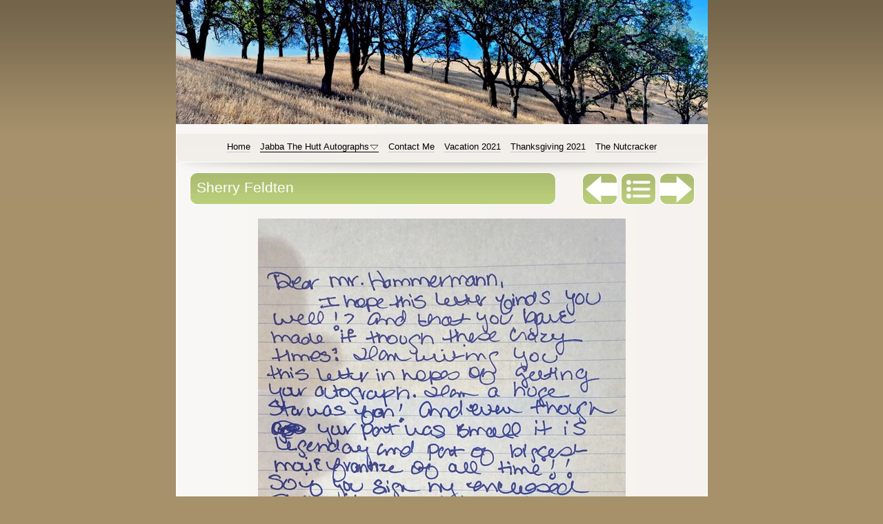

--- FILE ---
content_type: text/html
request_url: http://howietronics.com/jabba-the-hutt-autographs/autographs---jabbas-burp-11/sherry-feldten-2.html
body_size: 2580
content:
<!DOCTYPE html>
<html xmlns="http://www.w3.org/1999/xhtml" xml:lang="en" lang="en">
	<head>
		<meta charset="utf-8" />
		<meta http-equiv="X-UA-Compatible" content="IE=edge" />
				<title>Sherry Feldten | HowieTronics | Howard Hammermann</title>
		<meta name="author" content="Howard Hammermann" />
		<meta name="robots" content="all" />
		<meta name="generator" content="Sandvox 2.10.12" />
		<meta name="viewport" content="width=771" />
		<link rel="image_src" href="http://www.howietronics.com/_Media/img_4594_269.jpeg" type="image/jpeg" />
		<link rel="canonical" href="http://www.howietronics.com/jabba-the-hutt-autographs/autographs---jabbas-burp-11/sherry-feldten-2.html" />
		
		<link rel="stylesheet" type="text/css" href="../../_Resources/ddsmoothmenu.css" />
		<link rel="stylesheet" type="text/css" href="../../sandvox_BrownandGreen/main.css" title="Brown and Green" /><!--[if lt IE 6]>
		<link rel="stylesheet" type="text/css" href="../../sandvox_BrownandGreen/ie.css" /><![endif]-->
		<!--
		Photo credits for this website's design: <http://www.howietronics.com/sandvox_BrownandGreen/Credits.rtf>
		Licensing for this website's design:     <http://www.howietronics.com/sandvox_BrownandGreen/License.rtf>
		-->
		
	</head>
	<body class="sandvox has-page-title no-sidebar has-custom-banner has-photo-navigation no-IR" id="www_howietronics_com" >
				<div id="page-container">
			<div id="page">
				<div id="page-top" class="no-logo no-title no-tagline">
					<div id="title">
						<h1 class="title hidden"><a href="../../">HowieTronics</a></h1>
					</div><!-- title -->
					<div id="sitemenu-container">
						<div id="sitemenu">
							<h2 class="hidden">Site Navigation<a href="#page-content" rel="nofollow">[Skip]</a></h2>
							<div id="sitemenu-content">
								<ul>
									<li class="i1 o"><a href="../../" title="HowieTronics"><span class="in">Home</span></a></li>
									<li class="i2 e hasSubmenu currentParent"><a href="../" title="Jabba The Hutt Autographs"><span class="in">Jabba The Hutt Autographs</span></a>
										<ul>
											<li class="i1 o last-item last currentParent"><a href="./" title="Autographs - Jabba's Burp 901-949"><span class="in">Autographs - Jabba's Burp 901-949</span></a></li>
										</ul>
									</li>
									<li class="i3 o"><a href="../../contact-me.html" title="Contact Me"><span class="in">Contact Me</span></a></li>
									<li class="i4 e"><a href="../../vacation-2021/" title="Vacation 2021"><span class="in">Vacation 2021</span></a></li>
									<li class="i5 o"><a href="../../thanksgiving-2021/" title="Thanksgiving 2021"><span class="in">Thanksgiving 2021</span></a></li>
									<li class="i6 e last-item last"><a href="../../photo-album/" title="The Nutcracker"><span class="in">The Nutcracker</span></a></li>
								</ul>
							</div> <!-- /sitemenu-content -->
						</div> <!-- /sitemenu -->
					</div> <!-- sitemenu-container -->
				</div> <!-- page-top -->
				<div class="clear below-page-top"></div>
				<div id="page-content" class="has-photo-navigation">
					<div id="main">
						<div id="main-top"></div>
						<div id="main-content">
							<h2 class="title"><span class="in">Sherry Feldten</span></h2>
							<div class="collection-navigation photo-navigation">
								<div id="previous-photo" class="previous-page"><a class="imageLink" href="ron-evans-3.html#previous-photo">Previous</a></div>
								<div id="next-photo" class="next-page"><a class="imageLink" href="sherry-feldten.html#previous-photo">Next</a></div>
								<div id="photo-list" class="collection-index"><a class="imageLink" href="./">List</a></div>
							</div>
							<div class="article">
								<div class="article-content">
									<div class="RichTextElement">
										<div>
											<div class="first graphic-container wide center ImageElement">
												<div class="graphic">
													<div class="figure-content">
														<!-- sandvox.ImageElement --><a href="../../_Media/img_4594.jpeg" target="_blank" class="imageLink"><span data-img-src="../../_Media/img_4594_med.jpeg" data-img-src-hr="../../_Media/img_4594_med_hr.jpeg" data-alt="IMG_4594" data-width="533" data-height="711" style="width:533px; height:711px;">
																<noscript><img src="../../_Media/img_4594_med.jpeg" alt="IMG_4594" width="533" height="711" /></noscript>
															</span>
														</a>
														<!-- /sandvox.ImageElement -->
													</div>
												</div>
											</div><p style="text-align: center;">933</p>
											
										</div>
									</div>
								</div> <!-- /article-content -->
								<div class="article-info">
								</div> <!-- /article-info -->
							</div> <!-- /article -->
						</div> <!-- main-content -->
						<div id="main-bottom"></div>
					</div> <!-- main -->
				</div> <!-- content -->
				<div class="clear below-content"></div>
				<div id="page-bottom">
					<div id="page-bottom-contents">
						<div> © Howard Hammermann 2020</div>
						<div class="hidden"> <a rel="nofollow" href="#title">[Back To Top]</a></div>
					</div>
				</div> <!-- page-bottom -->
			</div> <!-- container -->
			<div id="extraDiv1"><span></span></div><div id="extraDiv2"><span></span></div><div id="extraDiv3"><span></span></div><div id="extraDiv4"><span></span></div><div id="extraDiv5"><span></span></div><div id="extraDiv6"><span></span></div>
		</div> <!-- specific body type -->
		<script src="//ajax.aspnetcdn.com/ajax/jQuery/jquery-1.9.1.min.js"></script>
		<script>
		if (typeof jQuery === 'undefined') document.write('<scr'+'ipt src="../../_Resources/jquery-1.9.1.min.js"></scr'+'ipt>');
		</script>
		<script id="ddsmoothmenu" src="../../_Resources/ddsmoothmenu.js">
			/***********************************************
			* Smooth Navigational Menu- (c) Dynamic Drive DHTML code library (www.dynamicdrive.com)
			* This notice MUST stay intact for legal use
			* Visit Dynamic Drive at http://www.dynamicdrive.com/ for full source code
			***********************************************/</script>
		<script>
		$(document).ready(function(){var e=window.devicePixelRatio&&window.devicePixelRatio>1?window.devicePixelRatio:1,t=window.innerWidth>window.innerHeight?screen.height:screen.width;$("span[data-img-src-hr]").each(function(){var n=$(this).data("width"),r=$(this).data("height"),i=$(this).data("alt"),s='<img src="',o=e>1&&n<2*t,u=0,a=$(this)[0].attributes;if(o){s+=$(this).data("img-src-hr")}else{s+=$(this).data("img-src")}s+='"';if(i)s+=' alt="'+i+'"';if(n)s+=' width="'+n+'"';if(r)s+=' height="'+r+'"';for(l=a.length;u<l;u++){var f=a[u].name;if(!f.match(/(data-width|data-height|data-alt|data-img-src)/g)){s+=" "+f+'="'+a[u].value+'"'}}s+=" />";$(this).replaceWith($(s))})})
		ddsmoothmenu.arrowimages = {down:['downarrowclass', '../../_Resources/down.gif', 23], right:['rightarrowclass', '../../_Resources/right.gif']}
		ddsmoothmenu.init({ mainmenuid: 'sitemenu-content',orientation:'h', classname:'ddsmoothmenu',contentsource:'markup'})
		</script>
		

	</body>
<script>'undefined'=== typeof _trfq || (window._trfq = []);'undefined'=== typeof _trfd && (window._trfd=[]),_trfd.push({'tccl.baseHost':'secureserver.net'},{'ap':'cpsh-oh'},{'server':'p3plzcpnl504809'},{'dcenter':'p3'},{'cp_id':'7850327'},{'cp_cache':''},{'cp_cl':'8'}) // Monitoring performance to make your website faster. If you want to opt-out, please contact web hosting support.</script><script src='https://img1.wsimg.com/traffic-assets/js/tccl.min.js'></script></html>

--- FILE ---
content_type: text/css
request_url: http://howietronics.com/sandvox_BrownandGreen/main.css
body_size: 4618
content:
@charset "UTF-8";

/*
   css Copyright © 2005-2012 Karelia Software. All rights reserved.
   css released under Creative Commons License  - http://creativecommons.org/licenses/by-sa/2.5/
   All associated graphics belong to their respective owners and are licensed separately.
*/

/* IE7 hacks */

*:first-child+html .gridItem img {
	position:relative;
	top:0px;
}

*:first-child+html .gridItem h3 {
	position:relative;
	top:0px;
}

/* Navigation arrows */
div.text-navigation { text-align:center; margin-bottom:1em;}
div.text-navigation div { display:inline; margin:0px 0.5em; }
.collection-navigation .disabled-navigation { text-indent:-5000px; }

/* 2.0 wrap compatibility. 2.0-compatible designs can further adjust these if they need */
.wide { display:block; }

.narrow.left {   /* Some designs won't respect without !important */
    float:left!important;
    clear:left!important;
}
.narrow.right {
    float:right!important;
    clear:right!important;
}

.wide.left   .graphic, img.wide.left,   .wide.left video,   .wide.left audio   { display:block; margin-left:0px; margin-right:auto; }
.wide.center .graphic, img.wide.center, .wide.center video, .wide.center audio { display:block; margin-left:auto; margin-right:auto; }
.wide.right  .graphic, img.wide.right,  .wide.right video,  .wide.right audio  { display:block; margin-left:auto; margin-right:0px; }


.ImageElement.left, .AudioElement.left { text-align:left; }
.ImageElement.center, .AudioElement.center { text-align:center; }
.ImageElement.right, .AudioElement.right { text-align:right; }

/* Captions should align themselves with the graphic */
.graphic-container.left .caption { text-align:left; }
.graphic-container.center .caption { text-align:center; }
.graphic-container.right .caption { text-align:right; }

/* Inline iframes need to display as a block to layout right */
.graphic iframe { display:block; }

/* Pagelet photo grids should be generally be auto width (some 1.x designs hardcoded an exact width) */
.pagelet .photogrid-index { width:auto; }

/* For content like amazon which forces white background. Design SHOULD set color for A tag and text color. */
.whiteBackground
{
	background-color:white;
}

.article-info
{
	margin-bottom:1em;
}

/* Firefox reduce dotted lines on links */
.photo-navigation a:focus, .replaced a:focus {overflow:hidden;}

/* Disqus correction to prevent overflow scroll bars in some designs */
#dsq-content { overflow:hidden; }
#dsq-content .dsq-auth-header { width: auto!important; }
#dsq-content .dsq-by { margin: 4px 6px 0px 0px; }
#dsq-content .dsq-by a, #dsq-content .dsq-by a:hover { border: 0px none; }
#dsq-content h3 { margin:0px; }

/* Site menus. Don't wrap the top level items, and wrap sub-menu items normaly. */
#sitemenu-content ul li span.in { white-space:nowrap;}
* html #sitemenu-content ul li span.in {white-space: normal}
*:first-child+html #sitemenu-content ul li span.in {white-space: normal}
#sitemenu-content ul ul li span.in {white-space: normal}
#sitemenu-content span.in { position: relative; }

body { word-wrap:break-word; }

/* Make sure scaled-down images look good in IE */
img { -ms-interpolation-mode: bicubic; }

.photogrid-index-bottom { clear:left; }

textarea.fullWidth, input.fullWidth, select.fullWidth {
	width:96%;
	margin:4px 0;
}
textarea.fullWidth, select.fullWidth {
	margin: 4px 1px
}

form.contactElement input.submit {
	width:auto;
	display:block;
	margin-left:auto;
	margin-right:2%;
}
form.contactElement th {
	text-align:right;
	font-weight:normal;
	width:25%;
}

.contactError { color:red; font-weight:bold; }

/* Contact Element For IE 7 */
*:first-child+html form.contactElement input.submit {
	padding:0px 10%;
	min-width: 0px;
}

textarea {
    resize: vertical;
}

form.contactElement p {
	text-align: left;
}

.sandvox_icon_white { display:block; text-indent:-9999px; background:url(../_Resources/sandvox_icon_white.png) no-repeat; margin:auto !important; width:88px; height:31px; }

@media only screen and (-webkit-min-device-pixel-ratio: 1.5), only screen and (min--moz-device-pixel-ratio: 1.5), only screen and (min-resolution: 240dpi) { .sandvox_icon_white { background:url(../_Resources/sandvox_icon_white@2x.png) no-repeat; -moz-background-size:88px 31px; -o-background-size:88px 31px; -webkit-background-size:88px 31px; background-size:88px 31px; } }

/* 
   css Copyright © 2005-2012 Karelia Software. All rights reserved.
   css released under Creative Commons License 
        - http://creativecommons.org/licenses/by-sa/2.5/ 
   All associated graphics belong to their respective owners 
        and are licensed separately. 

	test comment by dan
*/

a img { border: none; }

 /* General styles  */

.clear {
	clear: both;
	height: 0;
}

.hidden  {
    display:none;
}

/* Images embedded in text.  "narrow" are 200 pixels wide or smaller. */
.narrow {
    float:right;
}
img .wide {
	display:block;
}

/* Block Level formatting, more or less in descending order */

body {
	font-size: 76%;
	font-family: "Helvetica Neue", Helvetica, Arial, sans-serif;
	margin: 0;
	background: rgb(166, 145, 107) url(background.jpg) top repeat-x;
}

h5, h6 {
	font-size: 100%;
}


#page {
    margin: auto;
    width: 771px;
    background: white url(bkgd.jpg) repeat-y;
}

body.no-sidebar #page {
    background: white url(bkgd_no_sidebar.jpg) repeat-y;
}

#page-top {
    margin:0;
}

#title {
    background: url(header_top.jpg) bottom no-repeat;
    padding: 13px;
    margin: 0;
    overflow: hidden;
    text-align: center;
}

h1 {
	font-weight:normal;
    font-size: 2.9em;
    text-align: center;
    margin: 10px;
    margin-top: 22px;
    margin-bottom: 15px;
    display: block;
    color:#900;
}

h1.TurnOffReplace {
	height:auto!important;
	text-align:center!important;
}

/* IE Hack */

/* Hides from IE5-mac \*/
* html h1 {
    height: 1%;
}
/* End hide from IE5-mac */

#title a {
    text-decoration:none;
    color: black;
    border: none !important;
}

#title a:hover, #title a:focus, #title a:active {
    border: none !important;
}

#title h1 a {
	color: inherit;
}

#title img {
    margin: 3px;
    padding: 5px;
    background: white;
    border: 1px solid rgb(200,200,200);
    margin-bottom: -8px;
}

#title p {
    background: url(title_separator.gif) top center no-repeat;
    font-size: 1.3em;
    text-align: center;
    margin: 10px;
    margin-top: -5px;
    margin-bottom: 14px;
    padding-top: 18px;
}

/* IE Hack */
/* Hides from IE5-mac \*/
* html #title p {
    height: 1%;
}
/* End hide from IE5-mac */

/* BANNER HANDLING */

body.has-custom-banner #title {
	background: url(banner.png) center top no-repeat; 
/*	height:160px;
*/	padding-top:180px;
}

body.has-custom-banner #page-top.has-logo #title {
	height: 250px;	
}

body.has-custom-banner #title h1, body.has-custom-banner #title p {
	text-shadow: #fff 0px 0px 3px;
	font-weight: bold;
}



/* SITEMENU */
#sitemenu-container {
    clear:both;
}

#sitemenu {
    font-size: 1.1em;
    line-height: 1.3em;
    background: url(links.jpg) bottom no-repeat;
    min-height: 35px;
    margin-top: -12px;
    margin-bottom: -12px;
    padding-bottom: 7px;
}

body.no-sidebar #sitemenu {
    background: url(links_no_sidebar.jpg) bottom no-repeat;
}

/* Hides from IE5-mac \*/
* html #sitemenu {
    margin-top: -19px;
    margin-bottom: -19px;
}
/* End hide from IE5-mac */

#sitemenu-content ul {
    text-align: center;
    padding:0;
    padding-top: 10px;
    padding-bottom: 10px;
    padding-left: 20px;
    padding-right: 20px;
}

#sitemenu-content li {
    margin: 0;
    padding: 0;
    display: inline;
    padding-left: 5px;
    padding-right: 5px;
    margin-top: 1px;
}

#sitemenu-content a {
    text-decoration: none;
    color: black;
    border-bottom: 1px solid rgb(200, 200, 200);
}

#sitemenu-content a:hover
#sitemenu-content a:focus
#sitemenu-content a:active {
    color: black;
    border-bottom: 1px solid black;
}

#sitemenu-content li.currentParent > a {
	border-bottom-color: black;
}

#sitemenu-content ul li ul {
	background: #eeebe4;
}

#sitemenu-content ul li ul li.currentPage span.in {
	border-bottom: 2px #bbb;
}

#sitemenu-content ul li ul li a:hover {
	border-bottom-color: #bbb;
}

#sitemenu

#sitemenu-content ul li ul li.currentPage {
	background: #fff;
}


#page-content {
    width: 771px;
    margin: auto;
    clear: both;
}

/* Hides from IE5-mac \*/
* html #page-content {
    margin-top: 0px;
}
/* End hide from IE5-mac */

body.no-sidebar #page-content {
    width: 771px;
}

/* IE Hack */

/* Hides from IE5-mac \*/
* html .body.allow-sidebar #sidebar {
    margin-left: 0px;
}
/* End hide from IE5-mac */

#sidebar {
    float: left;
    width: 205px;
    font-size: 0.8em;
    /*text-align: center;*/
    margin-left: 0px;
    margin-top: 10px;
}

.pagelet p, .pagelet table {
    margin-left: 10px;
    margin-right: 10px;
    text-align: left;
}

#sidebar ul, #sidebar ol, #sidebar dl {
	text-align:left;
}


.pagelet {
    width:205px;
    overflow:hidden;
}

.pagelet.bordered {
	border: 1px solid #cc9;
}

.pagelet h4 {
    font-weight: normal;
    font-size: 1.4em;
    text-align: center;
    display: block;
    border-bottom: 1px solid black;
    padding-bottom: 5px;
    margin-top: 5px;
    margin-left: 10px;
    margin-right: 10px;
}
#sidebar .pagelet h4 {
    text-align: left;
 }

.pagelet .contactElement.labelsOnSide {
	margin-right: 20px;
}

#main {
    min-height: 190px;
    margin-top: 0;
}

/* photo-page, html-page (in some cases), iframe-page don't have sidebar */
body.no-sidebar #main {
    margin-left: 20px;
    margin-right: 20px;
    margin-top: 10px;
    font-size: 1em;
}

/* Most other pages have sidebars */
body.allow-sidebar #main {
    margin-right: 20px;
    float: right;
    width: 530px;
    font-size: 1em;
    margin-top: 10px;
}

/* IE Hack */

/* Hides from IE5-mac \*/
* html .body.allow-sidebar #main {
    margin:0;
    padding:0;
    margin-right: 10px;
    width: 508px;
}
/* End hide from IE5-mac */

h2 {
    font-weight: normal;
    text-align: left;
    font-size: 1.7em;
    background:  url(title_top.jpg) no-repeat;
    display: block;
    color: white;
    margin-top: 0px;
    margin-bottom:0px;
}

h2 span.in {
    background: url(title_bottom.jpg) left bottom no-repeat;
    padding: 10px;
    display: block;
    min-height:27px;
}
.no-sidebar h2 {
    background:  url(title_top-no-side.jpg) no-repeat;    
}

.no-sidebar h2 span.in {
    background: url(title_bottom-no-side.jpg) left bottom no-repeat;   
}
.no-sidebar .has-photo-navigation h2 {
    background:  url(title_top.jpg) no-repeat;    
}

.no-sidebar .has-photo-navigation h2 span.in {
    background: url(title_bottom.jpg) left bottom no-repeat;  
}

body.allow-sidebar .has-photo-navigation h2 {
	padding-top:0px;
	background:  url(title_top--sidebar-has-navigation.jpg) no-repeat; 
}

body.allow-sidebar .has-photo-navigation h2 span.in {
	padding-right:190px;
	background: url(title_bottom-sidebar-has-navigation.jpg) left bottom no-repeat;
}



/* Hides from IE5-mac \*/
* html h2 {
    margin-top: 7px;
}
/* End hide from IE5-mac */


.article, .no-callouts {
	margin: 0px 10px 10px 10px!important;
	clear: right;
}

.article h3 {
     border-bottom: 1px solid black;
     padding: 5px;
     color: black;
     font-weight: normal;
     font-size: 1.3em;
}

a {
    color: black;
    text-decoration: none;
    border-bottom: 1px solid rgb(200,200,200);
}

a:hover, a:focus, a:active {
    border-bottom: 1px solid black;
    color: black;
}

a.imageLink {
	border: 0px none;
}

.article img {
    border: none;
}

.article .narrow{
    float: left;
	padding:0;
	margin-right: 10px;
    margin-bottom: 5px;    
}
.narrow.left{
	margin:5px 10px 5px 0;
}
.narrow.right{
	margin:5px 0 5px 10px;
}
.article-info {
	clear: right;
}

.article-thumbnail {
    float: left;
    margin: 5px 10px 5px 0;
	clear:left;
}

.callout {
    float: right;
    margin: 10px;
    margin-right: 0px;
    padding-left: 10px;
    margin-top: 0px;
    border-left: 1px solid rgb(200,200,200);
}

.callout h4 {
    font-weight: normal !important;
    font-size: 1.1em !important;
}

.blockquote-container>.pagelet-body, .blockquote-container>.graphic {
	position: relative;
	padding: 0px 10px;
	background: -3px -5px no-repeat;
	background-color: ;
	background-image: url(QuotationMarks-BrownAndGreen.png);
}

.blockquote-container blockquote {
	margin: 0px;
	padding-left: 20px;
	z-index: 100;
	position: relative;
	font-style: italic;
}

.blockquote-container p {
	margin-left: 10px;
}

#page-bottom {
    border-top: 1px solid white;
    background: rgb(166, 145, 107);
    padding:12px 0px;
    text-align: center;
    font-size: 1em;
    color: rgb(243, 219, 179);
}

#page-bottom p, #page-bottom div {
    margin:0px;
}

#page-bottom a {
	color:rgb(243,219,179);
}

div.photo-viewer-summary .article {
    margin: auto;
}

.HTMLElement {
    margin-bottom: 10px;
}

.ImageElement, .VideoElement {
    text-align: center;
	padding-top:20px;
}

#sidebar .ImageElement, #sidebar .VideoElement {
	padding-top:0px;
}

.caption {
    padding: 10px;
}

/* Used on Photo Grid Pages ... */
.photogrid-index {
    text-align: center;
    margin: auto;
    margin: 10px;
    padding: 0px;
    overflow: auto;
    width:512px;
}

body.no-sidebar .photogrid-index {
	width:670px;
	margin-left:30px;
}

* html body.no-sidebar .photogrid-index {
	width:692px!important;
}

.photogrid-index a {
	color:#000;
	text-decoration:none;
	border: none;
}

.photogrid-index a:hover {
	text-decoration:underline !important;
	border:none;
}

.gridItem {
    float: left;
    position:relative;
    width:152px;
    height:192px;	/* room for caption */
    overflow: hidden;
    margin: 6px;
    padding-top: 10px;
    background: white;
    border: 1px solid rgb(200,200,200);
}

.gridItem h3 {
    margin: 6px 7px;
    padding: 0px;
    border: 0px;
    text-shadow: 0px 1px 1px white;
    height: 55px;
    overflow: hidden;
    position:absolute;
	top: 144px; /* needs to leave 38px from the bottom of the gridItem */
	width: 136px;
	font-size: 1em;
	font-weight: normal;
	line-height:13px;
}

.gridItem img {
    margin: auto;
    display:block;
    position: absolute;
    top: 0;
    bottom: 40px;
    right: 0;
    left: 0;
}


/* Hides from IE5-mac \*/
* html .gridItem img {
	position: relative;
	top:3px;
}

* html .gridItem h3 {
	position: relative;
	top: -5px;
}
/* End hide from IE5-mac */

#sidebar .photogrid-index{
	width:auto;
	margin-left:20px;
}
#sidebar .gridItem h3 {
	height: 40px;   
}


/* Used on index summary pages */
.listing-index li h3 a {
    text-decoration:none;
    font-size:1em;
    font-weight:normal;
}

/* Individual Photo Pages */


.photo-navigation {
    position: relative;
    z-index: 100;
    height: 0px;
}
/*.allow-sidebar .photo-navigation {
    position: relative;
    z-index: 100;
    height: 0px;
	top:50px;
	margin:0 auto;
}*/
.photo-navigation div {
    text-indent: -5000em;
    margin-top: -50px;
    position: absolute;
    width: 54px;
    height: 54px;
}

/* Hides from IE5-mac \*/
* html .photo-navigation {
    margin-top: 8px;
}
/* End hide from IE5-mac */

.photo-navigation a{
	height:100%;
	width:100%;
	display:block;
}

.photo-navigation a:active {
    border: none !important;
}

#previous-photo	{
    background: url(photo-buttons-disabled.gif)		no-repeat;
    left: 568px;
}
.allow-sidebar #previous-photo {
	left:366px;
}
#previous-photo a {
    background: url(photo-buttons.gif)		no-repeat;
}

#next-photo {
    background: url(photo-buttons-disabled-03.gif)		no-repeat;
    left: 680px;
}
.allow-sidebar #next-photo {
	left:478px;
}
#next-photo a {
    background: url(photo-buttons-03.gif)		no-repeat;
}

#photo-list {
    background: url(photo-buttons-disabled-02.gif)		no-repeat;
    left: 624px;
}
.allow-sidebar #photo-list {
	left:422px;
}
#photo-list a {
    background: url(photo-buttons-02.gif)		no-repeat;
}

.photo {
	padding-bottom:10px;
}

.text-navigation #previous-photo, .text-navigation #next-photo, .text-navigation  #photo-list, .text-navigation a, .text-navigation a:hover{
	background:none!important;
	font-weight:bold;
}

/* IE 5/5.5 Hackery */


.article-info .timestamp, h3.index-title{ clear:left;}


/* IE:Mac Hackery */

/*\*//*/

body.allow-sidebar #main {
    float: right;
    width: 511px;
    font-size: 1em;
}

.article {
    margin:0;
    margin-top: -30px;
    background: none;
    border: none;
    padding-bottom: 0;
    padding-top: 0;
}

.article p {
    clear: none;
}

.article a {
    text-decoration: underline;
    border-bottom: none;
}

.article a:hover, .article a:focus, .article a:active {
    border-bottom: none;
    color: blue;
}

.article-summary {
    padding: 0;
    margin: 0;
    clear: none;
}

#page-bottom p {
    margin-top: 0;
}

/**/
.no-sidebar .has-photo-navigation h2 span.in{width:520px;} 
.no-page-title .photo-navigation {top:47px;}
.no-page-title .article-content{padding-top:35px;}


.callout-container, .graphic-container { clear:right; }

body.has-custom-banner #title { background-image: url("banner.jpeg"); }

@media only screen and (-webkit-min-device-pixel-ratio: 1.5), only screen and (min--moz-device-pixel-ratio: 1.5), only screen and (min-resolution: 240dpi) { body.has-custom-banner #title { background-image:url(banner_hr.jpeg); -moz-background-size:771px 180px; -o-background-size:771px 180px; -webkit-background-size:771px 180px; background-size:771px 180px; } }

